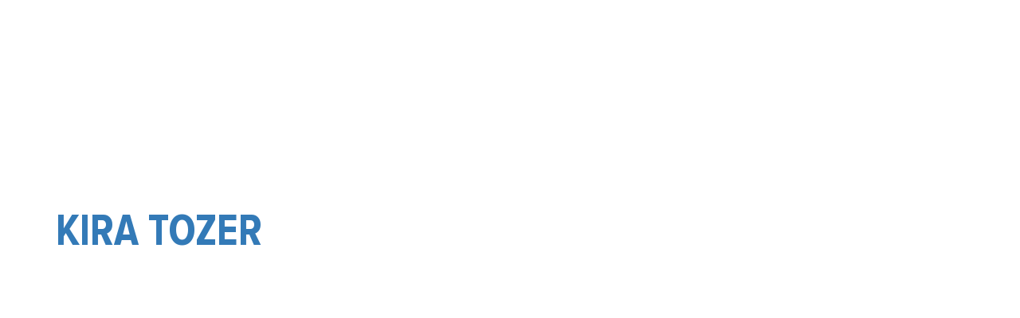

--- FILE ---
content_type: text/html; charset=UTF-8
request_url: https://elementartistmanagement.com/music/kira-tozer/
body_size: 21641
content:
<!DOCTYPE html>
<!--[if lt IE 7]>  <html class="no-js lt-ie9 lt-ie8 lt-ie7" lang="en-US"> <![endif]-->
<!--[if IE 7]>     <html class="no-js lt-ie9 lt-ie8" lang="en-US"> <![endif]-->
<!--[if IE 8]>     <html class="no-js lt-ie9" lang="en-US"> <![endif]-->
<!--[if gt IE 8]><!--> <html class="no-js" lang="en-US"> <!--<![endif]-->
	<head>
		<meta charset="UTF-8">
		<meta http-equiv="X-UA-Compatible" content="IE=edge">
		<meta name="viewport" content="width=device-width">

		<link rel="profile" href="http://gmpg.org/xfn/11">
		<link rel="pingback" href="https://elementartistmanagement.com/xmlrpc.php">
		<link href="https://fonts.googleapis.com/css?family=Lato:300,400,700,900|Roboto:900" rel="stylesheet">
		<!--wordpress head-->
		<title>Kira Tozer | Element Artist Management Inc.</title>
<meta name='robots' content='max-image-preview:large' />
	<style>img:is([sizes="auto" i], [sizes^="auto," i]) { contain-intrinsic-size: 3000px 1500px }</style>
	<link rel='dns-prefetch' href='//cdn.jsdelivr.net' />
<link rel='dns-prefetch' href='//code.jquery.com' />
<link rel="alternate" type="application/rss+xml" title="Element Artist Management Inc. &raquo; Feed" href="https://elementartistmanagement.com/feed/" />
<script type="text/javascript">
/* <![CDATA[ */
window._wpemojiSettings = {"baseUrl":"https:\/\/s.w.org\/images\/core\/emoji\/16.0.1\/72x72\/","ext":".png","svgUrl":"https:\/\/s.w.org\/images\/core\/emoji\/16.0.1\/svg\/","svgExt":".svg","source":{"concatemoji":"https:\/\/elementartistmanagement.com\/wp-includes\/js\/wp-emoji-release.min.js?ver=6.8.3"}};
/*! This file is auto-generated */
!function(s,n){var o,i,e;function c(e){try{var t={supportTests:e,timestamp:(new Date).valueOf()};sessionStorage.setItem(o,JSON.stringify(t))}catch(e){}}function p(e,t,n){e.clearRect(0,0,e.canvas.width,e.canvas.height),e.fillText(t,0,0);var t=new Uint32Array(e.getImageData(0,0,e.canvas.width,e.canvas.height).data),a=(e.clearRect(0,0,e.canvas.width,e.canvas.height),e.fillText(n,0,0),new Uint32Array(e.getImageData(0,0,e.canvas.width,e.canvas.height).data));return t.every(function(e,t){return e===a[t]})}function u(e,t){e.clearRect(0,0,e.canvas.width,e.canvas.height),e.fillText(t,0,0);for(var n=e.getImageData(16,16,1,1),a=0;a<n.data.length;a++)if(0!==n.data[a])return!1;return!0}function f(e,t,n,a){switch(t){case"flag":return n(e,"\ud83c\udff3\ufe0f\u200d\u26a7\ufe0f","\ud83c\udff3\ufe0f\u200b\u26a7\ufe0f")?!1:!n(e,"\ud83c\udde8\ud83c\uddf6","\ud83c\udde8\u200b\ud83c\uddf6")&&!n(e,"\ud83c\udff4\udb40\udc67\udb40\udc62\udb40\udc65\udb40\udc6e\udb40\udc67\udb40\udc7f","\ud83c\udff4\u200b\udb40\udc67\u200b\udb40\udc62\u200b\udb40\udc65\u200b\udb40\udc6e\u200b\udb40\udc67\u200b\udb40\udc7f");case"emoji":return!a(e,"\ud83e\udedf")}return!1}function g(e,t,n,a){var r="undefined"!=typeof WorkerGlobalScope&&self instanceof WorkerGlobalScope?new OffscreenCanvas(300,150):s.createElement("canvas"),o=r.getContext("2d",{willReadFrequently:!0}),i=(o.textBaseline="top",o.font="600 32px Arial",{});return e.forEach(function(e){i[e]=t(o,e,n,a)}),i}function t(e){var t=s.createElement("script");t.src=e,t.defer=!0,s.head.appendChild(t)}"undefined"!=typeof Promise&&(o="wpEmojiSettingsSupports",i=["flag","emoji"],n.supports={everything:!0,everythingExceptFlag:!0},e=new Promise(function(e){s.addEventListener("DOMContentLoaded",e,{once:!0})}),new Promise(function(t){var n=function(){try{var e=JSON.parse(sessionStorage.getItem(o));if("object"==typeof e&&"number"==typeof e.timestamp&&(new Date).valueOf()<e.timestamp+604800&&"object"==typeof e.supportTests)return e.supportTests}catch(e){}return null}();if(!n){if("undefined"!=typeof Worker&&"undefined"!=typeof OffscreenCanvas&&"undefined"!=typeof URL&&URL.createObjectURL&&"undefined"!=typeof Blob)try{var e="postMessage("+g.toString()+"("+[JSON.stringify(i),f.toString(),p.toString(),u.toString()].join(",")+"));",a=new Blob([e],{type:"text/javascript"}),r=new Worker(URL.createObjectURL(a),{name:"wpTestEmojiSupports"});return void(r.onmessage=function(e){c(n=e.data),r.terminate(),t(n)})}catch(e){}c(n=g(i,f,p,u))}t(n)}).then(function(e){for(var t in e)n.supports[t]=e[t],n.supports.everything=n.supports.everything&&n.supports[t],"flag"!==t&&(n.supports.everythingExceptFlag=n.supports.everythingExceptFlag&&n.supports[t]);n.supports.everythingExceptFlag=n.supports.everythingExceptFlag&&!n.supports.flag,n.DOMReady=!1,n.readyCallback=function(){n.DOMReady=!0}}).then(function(){return e}).then(function(){var e;n.supports.everything||(n.readyCallback(),(e=n.source||{}).concatemoji?t(e.concatemoji):e.wpemoji&&e.twemoji&&(t(e.twemoji),t(e.wpemoji)))}))}((window,document),window._wpemojiSettings);
/* ]]> */
</script>
<link rel='stylesheet' id='sb_instagram_styles-css' href='https://elementartistmanagement.com/wp-content/plugins/instagram-feed-pro/css/sb-instagram.min.css?ver=5.1.2' type='text/css' media='all' />
<style id='wp-emoji-styles-inline-css' type='text/css'>

	img.wp-smiley, img.emoji {
		display: inline !important;
		border: none !important;
		box-shadow: none !important;
		height: 1em !important;
		width: 1em !important;
		margin: 0 0.07em !important;
		vertical-align: -0.1em !important;
		background: none !important;
		padding: 0 !important;
	}
</style>
<link rel='stylesheet' id='wp-block-library-css' href='https://elementartistmanagement.com/wp-includes/css/dist/block-library/style.min.css?ver=6.8.3' type='text/css' media='all' />
<style id='classic-theme-styles-inline-css' type='text/css'>
/*! This file is auto-generated */
.wp-block-button__link{color:#fff;background-color:#32373c;border-radius:9999px;box-shadow:none;text-decoration:none;padding:calc(.667em + 2px) calc(1.333em + 2px);font-size:1.125em}.wp-block-file__button{background:#32373c;color:#fff;text-decoration:none}
</style>
<style id='global-styles-inline-css' type='text/css'>
:root{--wp--preset--aspect-ratio--square: 1;--wp--preset--aspect-ratio--4-3: 4/3;--wp--preset--aspect-ratio--3-4: 3/4;--wp--preset--aspect-ratio--3-2: 3/2;--wp--preset--aspect-ratio--2-3: 2/3;--wp--preset--aspect-ratio--16-9: 16/9;--wp--preset--aspect-ratio--9-16: 9/16;--wp--preset--color--black: #000000;--wp--preset--color--cyan-bluish-gray: #abb8c3;--wp--preset--color--white: #ffffff;--wp--preset--color--pale-pink: #f78da7;--wp--preset--color--vivid-red: #cf2e2e;--wp--preset--color--luminous-vivid-orange: #ff6900;--wp--preset--color--luminous-vivid-amber: #fcb900;--wp--preset--color--light-green-cyan: #7bdcb5;--wp--preset--color--vivid-green-cyan: #00d084;--wp--preset--color--pale-cyan-blue: #8ed1fc;--wp--preset--color--vivid-cyan-blue: #0693e3;--wp--preset--color--vivid-purple: #9b51e0;--wp--preset--gradient--vivid-cyan-blue-to-vivid-purple: linear-gradient(135deg,rgba(6,147,227,1) 0%,rgb(155,81,224) 100%);--wp--preset--gradient--light-green-cyan-to-vivid-green-cyan: linear-gradient(135deg,rgb(122,220,180) 0%,rgb(0,208,130) 100%);--wp--preset--gradient--luminous-vivid-amber-to-luminous-vivid-orange: linear-gradient(135deg,rgba(252,185,0,1) 0%,rgba(255,105,0,1) 100%);--wp--preset--gradient--luminous-vivid-orange-to-vivid-red: linear-gradient(135deg,rgba(255,105,0,1) 0%,rgb(207,46,46) 100%);--wp--preset--gradient--very-light-gray-to-cyan-bluish-gray: linear-gradient(135deg,rgb(238,238,238) 0%,rgb(169,184,195) 100%);--wp--preset--gradient--cool-to-warm-spectrum: linear-gradient(135deg,rgb(74,234,220) 0%,rgb(151,120,209) 20%,rgb(207,42,186) 40%,rgb(238,44,130) 60%,rgb(251,105,98) 80%,rgb(254,248,76) 100%);--wp--preset--gradient--blush-light-purple: linear-gradient(135deg,rgb(255,206,236) 0%,rgb(152,150,240) 100%);--wp--preset--gradient--blush-bordeaux: linear-gradient(135deg,rgb(254,205,165) 0%,rgb(254,45,45) 50%,rgb(107,0,62) 100%);--wp--preset--gradient--luminous-dusk: linear-gradient(135deg,rgb(255,203,112) 0%,rgb(199,81,192) 50%,rgb(65,88,208) 100%);--wp--preset--gradient--pale-ocean: linear-gradient(135deg,rgb(255,245,203) 0%,rgb(182,227,212) 50%,rgb(51,167,181) 100%);--wp--preset--gradient--electric-grass: linear-gradient(135deg,rgb(202,248,128) 0%,rgb(113,206,126) 100%);--wp--preset--gradient--midnight: linear-gradient(135deg,rgb(2,3,129) 0%,rgb(40,116,252) 100%);--wp--preset--font-size--small: 13px;--wp--preset--font-size--medium: 20px;--wp--preset--font-size--large: 36px;--wp--preset--font-size--x-large: 42px;--wp--preset--spacing--20: 0.44rem;--wp--preset--spacing--30: 0.67rem;--wp--preset--spacing--40: 1rem;--wp--preset--spacing--50: 1.5rem;--wp--preset--spacing--60: 2.25rem;--wp--preset--spacing--70: 3.38rem;--wp--preset--spacing--80: 5.06rem;--wp--preset--shadow--natural: 6px 6px 9px rgba(0, 0, 0, 0.2);--wp--preset--shadow--deep: 12px 12px 50px rgba(0, 0, 0, 0.4);--wp--preset--shadow--sharp: 6px 6px 0px rgba(0, 0, 0, 0.2);--wp--preset--shadow--outlined: 6px 6px 0px -3px rgba(255, 255, 255, 1), 6px 6px rgba(0, 0, 0, 1);--wp--preset--shadow--crisp: 6px 6px 0px rgba(0, 0, 0, 1);}:where(.is-layout-flex){gap: 0.5em;}:where(.is-layout-grid){gap: 0.5em;}body .is-layout-flex{display: flex;}.is-layout-flex{flex-wrap: wrap;align-items: center;}.is-layout-flex > :is(*, div){margin: 0;}body .is-layout-grid{display: grid;}.is-layout-grid > :is(*, div){margin: 0;}:where(.wp-block-columns.is-layout-flex){gap: 2em;}:where(.wp-block-columns.is-layout-grid){gap: 2em;}:where(.wp-block-post-template.is-layout-flex){gap: 1.25em;}:where(.wp-block-post-template.is-layout-grid){gap: 1.25em;}.has-black-color{color: var(--wp--preset--color--black) !important;}.has-cyan-bluish-gray-color{color: var(--wp--preset--color--cyan-bluish-gray) !important;}.has-white-color{color: var(--wp--preset--color--white) !important;}.has-pale-pink-color{color: var(--wp--preset--color--pale-pink) !important;}.has-vivid-red-color{color: var(--wp--preset--color--vivid-red) !important;}.has-luminous-vivid-orange-color{color: var(--wp--preset--color--luminous-vivid-orange) !important;}.has-luminous-vivid-amber-color{color: var(--wp--preset--color--luminous-vivid-amber) !important;}.has-light-green-cyan-color{color: var(--wp--preset--color--light-green-cyan) !important;}.has-vivid-green-cyan-color{color: var(--wp--preset--color--vivid-green-cyan) !important;}.has-pale-cyan-blue-color{color: var(--wp--preset--color--pale-cyan-blue) !important;}.has-vivid-cyan-blue-color{color: var(--wp--preset--color--vivid-cyan-blue) !important;}.has-vivid-purple-color{color: var(--wp--preset--color--vivid-purple) !important;}.has-black-background-color{background-color: var(--wp--preset--color--black) !important;}.has-cyan-bluish-gray-background-color{background-color: var(--wp--preset--color--cyan-bluish-gray) !important;}.has-white-background-color{background-color: var(--wp--preset--color--white) !important;}.has-pale-pink-background-color{background-color: var(--wp--preset--color--pale-pink) !important;}.has-vivid-red-background-color{background-color: var(--wp--preset--color--vivid-red) !important;}.has-luminous-vivid-orange-background-color{background-color: var(--wp--preset--color--luminous-vivid-orange) !important;}.has-luminous-vivid-amber-background-color{background-color: var(--wp--preset--color--luminous-vivid-amber) !important;}.has-light-green-cyan-background-color{background-color: var(--wp--preset--color--light-green-cyan) !important;}.has-vivid-green-cyan-background-color{background-color: var(--wp--preset--color--vivid-green-cyan) !important;}.has-pale-cyan-blue-background-color{background-color: var(--wp--preset--color--pale-cyan-blue) !important;}.has-vivid-cyan-blue-background-color{background-color: var(--wp--preset--color--vivid-cyan-blue) !important;}.has-vivid-purple-background-color{background-color: var(--wp--preset--color--vivid-purple) !important;}.has-black-border-color{border-color: var(--wp--preset--color--black) !important;}.has-cyan-bluish-gray-border-color{border-color: var(--wp--preset--color--cyan-bluish-gray) !important;}.has-white-border-color{border-color: var(--wp--preset--color--white) !important;}.has-pale-pink-border-color{border-color: var(--wp--preset--color--pale-pink) !important;}.has-vivid-red-border-color{border-color: var(--wp--preset--color--vivid-red) !important;}.has-luminous-vivid-orange-border-color{border-color: var(--wp--preset--color--luminous-vivid-orange) !important;}.has-luminous-vivid-amber-border-color{border-color: var(--wp--preset--color--luminous-vivid-amber) !important;}.has-light-green-cyan-border-color{border-color: var(--wp--preset--color--light-green-cyan) !important;}.has-vivid-green-cyan-border-color{border-color: var(--wp--preset--color--vivid-green-cyan) !important;}.has-pale-cyan-blue-border-color{border-color: var(--wp--preset--color--pale-cyan-blue) !important;}.has-vivid-cyan-blue-border-color{border-color: var(--wp--preset--color--vivid-cyan-blue) !important;}.has-vivid-purple-border-color{border-color: var(--wp--preset--color--vivid-purple) !important;}.has-vivid-cyan-blue-to-vivid-purple-gradient-background{background: var(--wp--preset--gradient--vivid-cyan-blue-to-vivid-purple) !important;}.has-light-green-cyan-to-vivid-green-cyan-gradient-background{background: var(--wp--preset--gradient--light-green-cyan-to-vivid-green-cyan) !important;}.has-luminous-vivid-amber-to-luminous-vivid-orange-gradient-background{background: var(--wp--preset--gradient--luminous-vivid-amber-to-luminous-vivid-orange) !important;}.has-luminous-vivid-orange-to-vivid-red-gradient-background{background: var(--wp--preset--gradient--luminous-vivid-orange-to-vivid-red) !important;}.has-very-light-gray-to-cyan-bluish-gray-gradient-background{background: var(--wp--preset--gradient--very-light-gray-to-cyan-bluish-gray) !important;}.has-cool-to-warm-spectrum-gradient-background{background: var(--wp--preset--gradient--cool-to-warm-spectrum) !important;}.has-blush-light-purple-gradient-background{background: var(--wp--preset--gradient--blush-light-purple) !important;}.has-blush-bordeaux-gradient-background{background: var(--wp--preset--gradient--blush-bordeaux) !important;}.has-luminous-dusk-gradient-background{background: var(--wp--preset--gradient--luminous-dusk) !important;}.has-pale-ocean-gradient-background{background: var(--wp--preset--gradient--pale-ocean) !important;}.has-electric-grass-gradient-background{background: var(--wp--preset--gradient--electric-grass) !important;}.has-midnight-gradient-background{background: var(--wp--preset--gradient--midnight) !important;}.has-small-font-size{font-size: var(--wp--preset--font-size--small) !important;}.has-medium-font-size{font-size: var(--wp--preset--font-size--medium) !important;}.has-large-font-size{font-size: var(--wp--preset--font-size--large) !important;}.has-x-large-font-size{font-size: var(--wp--preset--font-size--x-large) !important;}
:where(.wp-block-post-template.is-layout-flex){gap: 1.25em;}:where(.wp-block-post-template.is-layout-grid){gap: 1.25em;}
:where(.wp-block-columns.is-layout-flex){gap: 2em;}:where(.wp-block-columns.is-layout-grid){gap: 2em;}
:root :where(.wp-block-pullquote){font-size: 1.5em;line-height: 1.6;}
</style>
<link rel='stylesheet' id='bootstrap-style-css' href='https://elementartistmanagement.com/wp-content/themes/fountainhead/css/bootstrap.min.css?ver=3.3.7' type='text/css' media='all' />
<link rel='stylesheet' id='bootstrap-theme-style-css' href='https://elementartistmanagement.com/wp-content/themes/fountainhead/css/bootstrap-theme.min.css?ver=3.3.7' type='text/css' media='all' />
<link rel='stylesheet' id='fontawesome-style-css' href='https://elementartistmanagement.com/wp-content/themes/fountainhead/css/font-awesome.min.css?ver=4.7.0' type='text/css' media='all' />
<link rel='stylesheet' id='main-style-css' href='https://elementartistmanagement.com/wp-content/themes/fountainhead/css/main.css?ver=1.1.2' type='text/css' media='all' />
<link rel='stylesheet' id='bootstrap-basic-style-css' href='https://elementartistmanagement.com/wp-content/themes/fountainhead/style.css?ver=6.8.3' type='text/css' media='all' />
<link rel='stylesheet' id='fancybox-style-css' href='https://cdn.jsdelivr.net/gh/fancyapps/fancybox@3.5.2/dist/jquery.fancybox.min.css?ver=6.8.3' type='text/css' media='all' />
<link rel='stylesheet' id='jqueryui-style-css' href='//code.jquery.com/ui/1.12.1/themes/base/jquery-ui.css?ver=6.8.3' type='text/css' media='all' />
<link rel='stylesheet' id='mediaplayer-style-css' href='https://elementartistmanagement.com/wp-content/themes/fountainhead/css/mediaelement.skin.talent.css?ver=6.8.3' type='text/css' media='all' />
<script type="text/javascript" src="https://elementartistmanagement.com/wp-content/themes/fountainhead/js/vendor/modernizr.min.js?ver=3.3.1" id="modernizr-script-js"></script>
<!--[if lt IE 9]>
<script type="text/javascript" src="https://elementartistmanagement.com/wp-content/themes/fountainhead/js/vendor/respond.min.js?ver=1.4.2" id="respond-script-js"></script>
<![endif]-->
<!--[if lte IE 9]>
<script type="text/javascript" src="https://elementartistmanagement.com/wp-content/themes/fountainhead/js/vendor/html5shiv.min.js?ver=3.7.3" id="html5-shiv-script-js"></script>
<![endif]-->
<script type="text/javascript" src="https://elementartistmanagement.com/wp-includes/js/jquery/jquery.min.js?ver=3.7.1" id="jquery-core-js"></script>
<script type="text/javascript" src="https://elementartistmanagement.com/wp-includes/js/jquery/jquery-migrate.min.js?ver=3.4.1" id="jquery-migrate-js"></script>
<script></script><link rel="https://api.w.org/" href="https://elementartistmanagement.com/wp-json/" /><link rel="EditURI" type="application/rsd+xml" title="RSD" href="https://elementartistmanagement.com/xmlrpc.php?rsd" />
<link rel="canonical" href="https://elementartistmanagement.com/music/kira-tozer/" />
<link rel='shortlink' href='https://elementartistmanagement.com/?p=6598' />
<link rel="alternate" title="oEmbed (JSON)" type="application/json+oembed" href="https://elementartistmanagement.com/wp-json/oembed/1.0/embed?url=https%3A%2F%2Felementartistmanagement.com%2Fmusic%2Fkira-tozer%2F" />
<link rel="alternate" title="oEmbed (XML)" type="text/xml+oembed" href="https://elementartistmanagement.com/wp-json/oembed/1.0/embed?url=https%3A%2F%2Felementartistmanagement.com%2Fmusic%2Fkira-tozer%2F&#038;format=xml" />
<meta name="generator" content="Powered by WPBakery Page Builder - drag and drop page builder for WordPress."/>
<link rel="icon" href="https://elementartistmanagement.com/wp-content/uploads/2022/08/cropped-favicon-32x32.png" sizes="32x32" />
<link rel="icon" href="https://elementartistmanagement.com/wp-content/uploads/2022/08/cropped-favicon-192x192.png" sizes="192x192" />
<link rel="apple-touch-icon" href="https://elementartistmanagement.com/wp-content/uploads/2022/08/cropped-favicon-180x180.png" />
<meta name="msapplication-TileImage" content="https://elementartistmanagement.com/wp-content/uploads/2022/08/cropped-favicon-270x270.png" />
<noscript><style> .wpb_animate_when_almost_visible { opacity: 1; }</style></noscript>	</head>
	<body class="wp-singular music-template-default single single-music postid-6598 wp-theme-fountainhead wpb-js-composer js-comp-ver-8.1 vc_responsive">
		<div class="container page-container">
			
			<div id="content" class="row row-with-vspace site-content">
 
  
				<div class="col-md-12 content-area" id="main-column">
					<main id="main" class="site-main" role="main">
						<article id="post-6598" class="post-6598 music type-music status-publish hentry media_categories-jingles-jingles media_categories-commercial media_categories-voice-categories media_categories-voice media_categories-agents-voice media_categories-roberta-romano media_categories-female-voice media_categories-animation media_categories-search-voice media_categories-english-voice">
	<header class="entry-header">
		<h1 class="entry-title"><a href="https://elementartistmanagement.com/music/kira-tozer/" rel="bookmark">Kira Tozer</a></h1>

		 
	</header><!-- .entry-header -->

	
	 
	<div class="entry-content">
		 
		<div class="clearfix"></div>
		 
	</div><!-- .entry-content -->
	 

	
	<footer class="entry-meta">
		 

		<div class="entry-meta-comment-tools">
			 

			 
		</div><!--.entry-meta-comment-tools-->
	</footer><!-- .entry-meta -->
</article><!-- #post-## -->





 
					</main>
				</div>
  

			</div><!--.site-content-->
		</div><!--.container page-container-->

		<!--wordpress footer-->
		<script type="speculationrules">
{"prefetch":[{"source":"document","where":{"and":[{"href_matches":"\/*"},{"not":{"href_matches":["\/wp-*.php","\/wp-admin\/*","\/wp-content\/uploads\/*","\/wp-content\/*","\/wp-content\/plugins\/*","\/wp-content\/themes\/fountainhead\/*","\/*\\?(.+)"]}},{"not":{"selector_matches":"a[rel~=\"nofollow\"]"}},{"not":{"selector_matches":".no-prefetch, .no-prefetch a"}}]},"eagerness":"conservative"}]}
</script>
<!-- Custom Feeds for Instagram JS -->
<script type="text/javascript">
var sbiajaxurl = "https://elementartistmanagement.com/wp-admin/admin-ajax.php";
</script>
<script type="text/javascript" src="https://elementartistmanagement.com/wp-content/themes/fountainhead/js/vendor/bootstrap.min.js?ver=3.3.7" id="bootstrap-script-js"></script>
<script type="text/javascript" src="https://cdn.jsdelivr.net/gh/fancyapps/fancybox@3.5.2/dist/jquery.fancybox.min.js?ver=6.8.3" id="fancybox-script-js"></script>
<script type="text/javascript" src="https://code.jquery.com/ui/1.12.1/jquery-ui.js?ver=6.8.3" id="jqueryui-script-js"></script>
<script type="text/javascript" src="https://elementartistmanagement.com/wp-content/themes/fountainhead/js/mediaelement-and-player.js?ver=6.8.3" id="mediaplayer-script-js"></script>
<script type="text/javascript" src="https://elementartistmanagement.com/wp-content/themes/fountainhead/js/main.js?ver=6.8.3" id="main-script-js"></script>
<script></script>	</body>
</html>
 


--- FILE ---
content_type: text/css
request_url: https://elementartistmanagement.com/wp-content/themes/fountainhead/css/main.css?ver=1.1.2
body_size: 19422
content:
/* ==========================================================================
   Author's custom styles
   ========================================================================== */
@import 'flexvideo.css';
@import 'fix-bootstrap.css';

button:focus {outline:0;}
.fancybox-content{
	background-color:transparent!important;
}

/* checkbox and radio replacement */
.position-center-vertical {
	position: absolute;
	top: 50%;
	transform: translateY(-50%);
	-webkit-transform: translateY(-50%);
	-moz-transform: translateY(-50%);
	-o-transform: translateY(-50%);
}
.pure-checkbox *,
.pure-radiobutton * {
	box-sizing: border-box;
}
.pure-checkbox *:before,
.pure-radiobutton *:before,
.pure-checkbox *:after,
.pure-radiobutton *:after {
	box-sizing: border-box;
}
.pure-checkbox input[type="checkbox"],
.pure-radiobutton input[type="checkbox"],
.pure-checkbox input[type="radio"],
.pure-radiobutton input[type="radio"] {
	border: 0;
	clip: rect(0 0 0 0);
	height: 1px;
	margin: -1px;
	overflow: hidden;
	padding: 0;
	position: absolute;
	width: 1px;
}
.pure-checkbox input[type="checkbox"]:focus + label:before,
.pure-radiobutton input[type="checkbox"]:focus + label:before,
.pure-checkbox input[type="radio"]:focus + label:before,
.pure-radiobutton input[type="radio"]:focus + label:before,
.pure-checkbox input[type="checkbox"]:hover + label:before,
.pure-radiobutton input[type="checkbox"]:hover + label:before,
.pure-checkbox input[type="radio"]:hover + label:before,
.pure-radiobutton input[type="radio"]:hover + label:before {
	border-color: #66cc00;
	background-color: #f2f2f2;
}
.pure-checkbox input[type="checkbox"]:active + label:before,
.pure-radiobutton input[type="checkbox"]:active + label:before,
.pure-checkbox input[type="radio"]:active + label:before,
.pure-radiobutton input[type="radio"]:active + label:before {
	transition-duration: 0s;
}
.pure-checkbox input[type="checkbox"] + label,
.pure-radiobutton input[type="checkbox"] + label,
.pure-checkbox input[type="radio"] + label,
.pure-radiobutton input[type="radio"] + label {
	position: relative;
	padding: 0px 5px 5px 25px;
	vertical-align: middle;
	user-select: none;
	cursor: pointer;
	font-weight: 400;
	font-size:20px;
	color:#333;
}
.pure-checkbox input[type="checkbox"] + label:before,
.pure-radiobutton input[type="checkbox"] + label:before,
.pure-checkbox input[type="radio"] + label:before,
.pure-radiobutton input[type="radio"] + label:before {
	box-sizing: content-box;
	content: '';
	color: #ccc;
	position: absolute;
	top: 14px;
	left: 0;
	width: 14px;
	height: 14px;
	margin-top: -9px;
	margin-left:0px;
	border: 1px solid #aaa;
	text-align: center;
	transition: all 0.4s ease;
}
.pure-checkbox input[type="checkbox"] + label:after,
.pure-radiobutton input[type="checkbox"] + label:after,
.pure-checkbox input[type="radio"] + label:after,
.pure-radiobutton input[type="radio"] + label:after {
	box-sizing: content-box;
	content: '';
	background-color: #66cc00;
	position: absolute;
	top: 14px;
	left: 4px;
	width: 8px;
	height: 8px;
	margin-top: -5px;
	transform: scale(0);
	transform-origin: 50%;
	transition: transform 200ms ease-out;
}
.pure-checkbox input[type="checkbox"]:disabled + label:before,
.pure-radiobutton input[type="checkbox"]:disabled + label:before,
.pure-checkbox input[type="radio"]:disabled + label:before,
.pure-radiobutton input[type="radio"]:disabled + label:before {
	border-color: #cccccc;
}
.pure-checkbox input[type="checkbox"]:disabled:focus + label:before,
.pure-radiobutton input[type="checkbox"]:disabled:focus + label:before,
.pure-checkbox input[type="radio"]:disabled:focus + label:before,
.pure-radiobutton input[type="radio"]:disabled:focus + label:before,
.pure-checkbox input[type="checkbox"]:disabled:hover + label:before,
.pure-radiobutton input[type="checkbox"]:disabled:hover + label:before,
.pure-checkbox input[type="radio"]:disabled:hover + label:before,
.pure-radiobutton input[type="radio"]:disabled:hover + label:before {
	background-color: inherit;
}
.pure-checkbox input[type="checkbox"]:disabled:checked + label:before,
.pure-radiobutton input[type="checkbox"]:disabled:checked + label:before,
.pure-checkbox input[type="radio"]:disabled:checked + label:before,
.pure-radiobutton input[type="radio"]:disabled:checked + label:before {
	background-color: #cccccc;
}
.pure-checkbox input[type="checkbox"] + label:after,
.pure-radiobutton input[type="checkbox"] + label:after {
	background-color: transparent;
	top: 50%;
	left: 4px;
	width: 8px;
	height: 3px;
	margin-top: -4px;
	border-style: solid;
	border-color: #ffffff;
	border-width: 0 0 3px 3px;
	border-image: none;
	transform: rotate(-45deg) scale(0);
}
.pure-checkbox input[type="checkbox"]:checked + label:after,
.pure-radiobutton input[type="checkbox"]:checked + label:after {
	content: '';
	transform: rotate(-45deg) scale(1);
	transition: transform 200ms ease-out;
}
.pure-checkbox input[type="radio"]:checked + label:before,
.pure-radiobutton input[type="radio"]:checked + label:before {
	animation: borderscale 300ms ease-in;
	background-color: white;
}
.pure-checkbox input[type="radio"]:checked + label:after,
.pure-radiobutton input[type="radio"]:checked + label:after {
	transform: scale(1);
}
.pure-checkbox input[type="radio"] + label:before,
.pure-radiobutton input[type="radio"] + label:before,
.pure-checkbox input[type="radio"] + label:after,
.pure-radiobutton input[type="radio"] + label:after {
	border-radius: 50%;
}
.pure-checkbox input[type="checkbox"]:checked + label:before,
.pure-radiobutton input[type="checkbox"]:checked + label:before {
	animation: borderscale 200ms ease-in;
	background: #4F8196;
}
.pure-checkbox input[type="checkbox"]:checked + label:after,
.pure-radiobutton input[type="checkbox"]:checked + label:after {
	transform: rotate(-45deg) scale(1);
}
.pure-checkbox.pure-checkbox-inline,
.pure-radiobutton.pure-checkbox-inline,
.pure-checkbox.pure-radiobutton-inline,
.pure-radiobutton.pure-radiobutton-inline {
	display: inline-block;
}
.pure-checkbox-toggle input[type="checkbox"] {
	border: 0;
	clip: rect(0 0 0 0);
	height: 1px;
	margin: -1px;
	overflow: hidden;
	padding: 0;
	position: absolute;
	width: 1px;
}
.pure-checkbox-toggle input[type="checkbox"] + label {
	position: relative;
	padding: 5px 5px 5px 40px;
	vertical-align: middle;
	user-select: none;
	cursor: pointer;
	display: block;
}
.pure-checkbox-toggle input[type="checkbox"] + label:before {
	position: absolute;
	top: 50%;
	transform: translateY(-50%);
	-webkit-transform: translateY(-50%);
	-moz-transform: translateY(-50%);
	-o-transform: translateY(-50%);
	left: 0;
	content: '';
	color: #fff;
	width: 35px;
	height: 20px;
	border-radius: 50px;
	text-align: center;
	transition: all 0.4s;
	background-color: #fff;
}
.pure-checkbox-toggle input[type="checkbox"] + label:after {
	position: absolute;
	top: 50%;
	transform: translateY(-50%);
	-webkit-transform: translateY(-50%);
	-moz-transform: translateY(-50%);
	-o-transform: translateY(-50%);
	left: 0;
	content: '';
	background-color: #ffffff;
	width: 20px;
	height: 20px;
	border-radius: 50%;
	border: 1px solid #d6d6d6;
	transition: all 0.2s;
	box-sizing: border-box;
}



.separator{
	border-top: 1px solid #ccc;
	width: 100px;
	margin-top: -6px;
	margin-bottom: 5px;
}

img.aligncenter {
	display: block;
	margin: 0 auto;
}



/* ancient-browser-alert error */
.ancient-browser-alert {
	background: #a00;
	color: #faa;
	display: block;
	padding: 3px 0;
	text-align: center;
}
.ancient-browser-alert a {
	color: #fff;
	text-decoration: underline;
}



.page-header-top-right {
	margin-top: 10px;
}



.pagination {
	margin: 0;
}



.pagination-center {
	text-align: center;
}
.pagination-row {
	margin-bottom: 20px;
}



.required {
	color: #f00;
}



.row-with-vspace {
	margin-bottom: 20px;
}



.site-main .format-aside {
	background: #f5f5f5;
}
.site-main .format-image {
	background: url('../img/content-post-format-image.png') left top no-repeat;
}
.site-main .format-link {
	background: url('../img/content-post-format-link.png') left top no-repeat;
}
.site-main .format-quote {
	background: url('../img/content-post-format-quote.png') left top no-repeat;
}
.site-main .format-video {
	background: url('../img/content-post-format-video.png') left top no-repeat;
}



.site-title {
	margin-bottom: 0;
	margin-top: 10px;
}
.site-title > a {
	text-decoration: none;
}
.site-title > div {
	height: auto;
	line-height: 18px;
}
.site-title .site-description {
	color: #999;
	font-size: 16px;
}
.site-title .site-title-heading {
	margin: 0;
}



.widget_calendar #wp-calendar {
	margin: 0;
}
.widget_calendar #wp-calendar #next {
	text-align: right;
}



#comments .comment-navigation {
	margin-bottom: 0;
}
#comments .comment-navigation-below {
	margin-bottom: 20px;
	margin-top: 15px;
}
#comments .media-list li .media {
	margin-top: 15px;
}
#comments .media-list li .media .media-body {
	border: 1px solid #eee;
	padding: 10px;
}
#comments .media-list li .media .media-body .comment-author {
	font-size: 12px;
	margin-bottom: 10px;
}
#comments .media-list ul.children {
	list-style: none;
	margin-left: 2.5em;
}


#main-column .wp-video-shortcode {
	display: block;
	height: auto;
	max-width: 100%;
}
#main-column .attachment .entry-content {
	margin-bottom: 20px;
}
#main-column .attachment .entry-content .attachment {
	text-align: center;
}
#main-column .attachment .entry-meta {
	margin-bottom: 20px;
}
#main-column .post,
#main-column .page {
	border: 1px solid #eee;
	margin-bottom: 20px;
	padding: 10px;
}
#main-column .post .entry-header .entry-meta {
	color: #999;
}
#main-column .post .entry-header .entry-meta a {
	color: inherit;
}
#main-column .post .entry-header .entry-meta .posted-on .updated {
	display: none;
}
#main-column .post .entry-meta .categories-icon {
	cursor: default;
}
#main-column .post .entry-meta .comments-link a {
	color: #333;
}
#main-column .post .entry-meta .comments-link a .comment-icon .comment-total,
#main-column .page .entry-meta .comments-link a .comment-icon .comment-total {
	color: #555;
	font-size: 12px;
	margin-left: 5px;
}
#main-column .attachment .edit-post-link a,
#main-column .attachment .entry-meta .edit-post-link a,
#main-column .post .entry-meta .edit-post-link a,
#main-column .page .entry-meta .edit-post-link a {
	color: #333;
}
#main-column .post .entry-meta .tags-icon {
	cursor: default;
}
#main-column .attachment .entry-title,
#main-column .post .entry-title,
#main-column .page .entry-title {
	margin-top: 0;
	word-wrap: break-word;
}



#sidebar-left .widget,
#sidebar-right .widget {
	border: 1px solid #eee;
	margin-bottom: 20px;
	overflow: hidden;
	padding: 10px;
}
#sidebar-left .widget ul,
#sidebar-right .widget ul {
	padding-left: 20px;
}
#sidebar-left .widget .widget-title,
#sidebar-right .widget .widget-title {
	font-size: 18px;
	margin-top: 0;
}



#site-footer {
	background: #f5f5f5;
	border-top: 3px solid #ddd;
	font-size: 12px;
	padding: 10px;
}


/********** THEME ***************/

@font-face {
    font-family: 'ProximaNovaCond';
    src: url('../fonts/proxima-nova/ProximaNovaCond-Bold.woff2') format('woff2'),
        url('../fonts/proxima-nova/ProximaNovaCond-Bold.woff') format('woff');
    font-weight: bold;
    font-style: normal;
}

@font-face {
    font-family: 'ProximaNovaCond';
    src: url('../fonts/proxima-nova/ProximaNovaCond-RegularIt.woff2') format('woff2'),
        url('../fonts/proxima-nova/ProximaNovaCond-RegularIt.woff') format('woff');
    font-weight: normal;
    font-style: italic;
}

@font-face {
    font-family: 'ProximaNovaCond';
    src: url('../fonts/proxima-nova/ProximaNovaCond-Regular.woff2') format('woff2'),
        url('../fonts/proxima-nova/ProximaNovaCond-Regular.woff') format('woff');
    font-weight: normal;
    font-style: normal;
}


body{
    font-family: 'ProximaNovaCond', sans-serif;
	font-size:16px;
	line-height: 28px;
	color:#555;
	overflow-x: hidden;
	min-height: 100vh;
	/* background-image:url(../img/bg.jpg);*/
	background-position: 0px 0px;
	background-repeat: no-repeat;
}

#main {
	margin-top:260px;
}

h1, h2, h3, h4{
	color: #2a3a5a;
}

h1{
	font-weight: 900;
	font-size:56px;
	text-transform: uppercase;
	margin-bottom:30px;
}

h5{
	font-family: 'ProximaNovaCond', sans-serif;
	font-weight: bold;
	color:#666;
	font-size:26px;
}

#mainmenu {
	text-align: right;
	padding-right:70px;
}

#mainmenu .logo{
	width: 250px;
}

#mainmenu .links {
	padding:20px 0px 160px 0px;
}

#mainmenu .links a{
	font-size:20px;
	text-decoration: none;
	color:#ccc;
	text-transform: uppercase;
	margin-top:20px;
	display: block;
}

#mainmenu .links a.hid{
	display:none
}


#mainmenu .links a:hover, #mainmenu .links a.active{
	color:#333;
}

.mainfooter {
	text-align: right;
	padding-right:70px;
}

.mainfooter .tagline{
	font-size:17px;
	color:#333;
	line-height: 19px;
	margin-bottom:5px;

}

.mainfooter .contact{
	font-size:23px;
	color:#ccc;
	margin-bottom:10px;
}


.mainfooter .contact a{
	font-size:23px;
	color:#ccc;
	text-decoration: none;
}
.mainfooter .contact a:hover{
	color: #333;
}


.mainfooter .social a{
	font-size:21px;
	color:#ccc;
	text-decoration: none;
	margin-right: 5px;
}

.mainfooter .social a:hover{
	color: #333;
}

.tinyspacer{
	height: 36px;
}

@media only screen and (max-width : 1199px) {
	.mainfooter .contact{
		font-size:19px;
		color:#ccc;
	}
}

@media only screen and (max-width : 991px) {
	#mainmenu, .mainfooter{
		padding-right:15px;
		text-align: center;
	}
	#mainmenu .links {
		padding-bottom:40px;
	}
	#main{
		margin-top:40px;

	}

	#mainmenu{
		margin-top:40px;
	}

	.mainfooter{
		margin-top:80px;
	}
}

.searchlink{
	color: #000;
    display: inline-block;
    text-decoration: underline;
	margin-top:34px;
}


.searchlink:hover{
	color: #66cc00;

}


.wpcf7 input[type="text"],
.wpcf7 input[type="email"],
.wpcf7 textarea {
	border:1px solid #ccc;
	border-radius:5px;
	padding:5px 10px;
	width:100%;
	max-height:100px;
}
.wpcf7 input[type="submit"],
.wpcf7 input[type="button"] {
	background-color:  #2a3a5a;
	color:#FFF;
	border: 0px;
	font-size: 16px;
	padding: 5px 14px;
	border-radius: 5px;
}

div.wpcf7 label{
	color:#333;
	width:100%;
	font-size: 16px;
}

.wpb_teammember{
	cursor:pointer;
	font-size:18px;
	color:#000;
}

.wpb_teammember.active, .wpb_teammember a{
	color:  #66cc00;
}

.wpb_teammember a:hover{
	color:  #000;
	text-decoration:none;
}

.wpb_teammember .more{
	max-height: 0px;
	overflow: hidden;
	transition: all 0.5s;
	padding-left:20px;
	margin-bottom:5px;
}

.wpb_teammember.active .more{
	max-height: 100px;
}

.wpb_titlesubtitle{
	margin-bottom:30px;
}

.wpb_titlesubtitle h3{
	font-family: 'ProximaNovaCond', sans-serif;
	font-weight: bold;
	color:#000;
	font-size:38px;
	text-transform: uppercase;;
}


.wpb_titlesubtitle h4{
	font-family: 'ProximaNovaCond', sans-serif;
	font-weight: normal;
	color:#ccc;
	font-size:25px;
	margin-top:-12px;
	margin-bottom:0px;
}

.wpb_mobilespacer{
	height: 20px;
}

@media only screen and (min-width : 992px) {
	.wpb_mobilespacer{
		height: 94px;
	}
}



.black-button{
	font-family: 'ProximaNovaCond', sans-serif;
	font-weight: normal;
	background-color: #000;
	color: #eee;
	font-size: 16px;
	text-transform: uppercase;
	padding: 5px 21px;
	border: none;
	border-radius: 10px;
	margin-top:20px;
}

.black-button:hover{
	background-color: #6c0;
}

.search-name
{
	padding:15px 0px 10px 0px;
	border-top: 1px solid #999;
	border-bottom: 1px solid #999;
	margin-top:40px;
}

.search-name input[type="text"]{
	padding:10px 0px;
	border: 1px solid #ccc;
	border-radius:10px;
	font-size:19px;
	padding:5px 21px;
	width: 100%;

}

.search-name input[type="submit"]{
	font-size:14px;
	padding:5px 0px 0px 0px;
	float:right;
	text-transform: uppercase;
	background: transparent;
	border:none;
	text-decoration: underline;
	color:#000;
	display: inline-block;
}

.search-name input[type="submit"]:hover{
	color: #66cc00;
}

.search-agents{
	margin:20px 0px;
	font-size:20px;
	color:#333;
}

.search-agents form{
	display: inline-block;;
}
.search-agents a{
	font-size:20px;
	padding:0px;
	background: transparent;
	border:1px solid transparent;
	color:#333;
}

.search-agents a:hover{
	color: #66cc00;

}

.searchText{
	font-size:21px;
	color:#666;
	border-top:1px solid #ccc;
	border-bottom:1px solid #ccc;
	padding:10px 0px;
	margin-bottom:20px;
}

.searchText span{
	color: #66cc00;
}

.resultsBox a{
	font-size:18px;
	color:#000;
	text-decoration: none;
}

.resultsBox a:hover{
	color: #66cc00;
}

.resultsBox  h5{
	margin-bottom:4px;
}
.the-playlist .actions {
	margin-top:-5px;
}
.the-playlist .actions{
	line-height: 18px;
	margin-bottom: 15px;
}
.the-playlist .actions .action, .the-playlist .actions .linksubmit{
	color:#333;
	font-size:13px;
	text-decoration: none;
	padding:0px;
	margin:0px;
	background:none;
	border:none;
	font-family: 'ProximaNovaCond', sans-serif;
	cursor:pointer;
	border:0px solid #000;
	outline:0px;
	line-height: 18px;
}

.playlist-download{
	margin-top:-20px;
	margin-bottom:20px;
}

.newslist, .newscontainer, .fullnews{
	max-width: 620px;
	display: flex;
flex-direction: row;
flex-wrap: wrap;
}


.newslist .news{
    padding-top:20px;
min-width: 250px;
flex: 1;
margin-right: 20px;
}

.newslist .news .image{
	background-size:cover;
	background-position: 50% 50%;
	height: 180px;
}

.fullnews .image img{
	width:100%;
	height: auto;
}

.newslist .news .date{
	font-style: italic;
	font-size:16px;
	padding-top: 10px;
	color:#000;
}

.newslist .news .title a{
	font-size:22px;
	color:#111;
	line-height: 23px;
	display: inline-block;
}

.newslist .news .preview{
	font-size:16px;
	color:#111;
	line-height: 20px;
	padding-top:4px
}

.newslist .news .readmore{
	font-size:16px;
	color:#111;
	line-height: 20px;
	font-style: italic;
	font-weight: 600;
}

.newspagination{
	color: #515459;
	margin:40px 0px;
	font-weight: 600;
	line-height: 24px;
}

.newspagination .page-numbers {
	padding: 0px;
	min-width: 24px;
	display: inline-block;
	text-align: center;
	margin:0px 5px;
	color: #515459;
}

.newspagination .page-numbers.current{
	background-color: #515459;
	color: #fff;
}

.newspagination .next, .newspagination .prev{
	font-size:34px;
	vertical-align: sub;
}
.newspagination .dots{
	font-size: 28px;
}

.newspagination a:hover, .newslist .news a:hover{
	text-decoration: none;
}

.fullnews .date{
	font-style: italic;
	font-size:16px;
	padding-top: 20px;
	color:#000;
}

.fullnews .title a{
	font-size:27px;
	color:#111;
	line-height: 23px;
	display: inline-block;
	font-weight: 700;
}

.fullnews .content{
	font-size:18px;
	color:#111;
	line-height: 22px;
	padding-top:4px
}


.pamphlet-social-sc{
	padding-bottom:20px;
}

.pamphlet-social-sc::before{
	max-width: 400px;
	border-top:1px solid #555;
	content:'';
	display: block;
	width: 100%;
	margin:20px 0px 12px 0px;
}

.pamphlet-social-sc a{
	display:inline-block;
	margin:3px;
	min-width:110px;
	color: #fff;
	font-size:12px;
	text-align: center;
	background-color: #7e7e7e;
	border-radius: 4px;
	padding:0px 10px;
	font-weight: 700;;
	padding-right:20px
}

@media only screen and (max-width : 991px) {
   
    .pamphlet-social-sc a{
    	min-width:60px;
    }
     
}

.pamphlet-social-sc a i{
	margin-right: 10px;
}

.pamphlet-social-sc a.facebook{
	background-color:#4068b2;
	margin-left: 0px;;
}

.pamphlet-social-sc a.twitter{
	background-color:#53afed;
}

.pamphlet-social-sc a.pinterest{
	background-color:#cd192a;
}

.pamphlet-social-sc a.email{
	background-color:#7e7e7e;
}

.pamphlet-social-sc a:hover{
	background-color:#333;
	text-decoration: none;
}

.newspagination a:hover, .newslist .news a:hover{
	text-decoration: none;
}

--- FILE ---
content_type: text/css
request_url: https://elementartistmanagement.com/wp-content/themes/fountainhead/css/mediaelement.skin.talent.css?ver=6.8.3
body_size: 5294
content:
button:focus {outline:0;}

.fancybox-content{
	padding:10px!important;
	overflow: visible!important;
}


.talentpopup{
	background-color:#000;
	padding:30px 50px;
	margin:0;
	position:relative;
	width:700px;
	border-radius:16px;

}
.talentpopup .hiddenmenu{
	position:absolute;
	top:20px;
	right:10px;
	background-image:url(../img/menu.svg);
	width:15px;
	height: 30px;
	background-size:auto 28px;
	background-position: 50% 50%;
	background-repeat: no-repeat;
	cursor:pointer;
}

.talentpopup .hiddenmenu .actions .action{
	background:none;
	border:none;
	color:#fff;
	padding:0px;
	display:inline-block;
	margin:0px 0px 15px 0px;
	white-space: nowrap;
	font-size:18px;
	cursor:pointer;
	text-decoration: none;
	font-family: 'ProximaNovaCond', sans-serif;
	border:0px solid #000;
	outline:0px;
}

.talentpopup .hiddenmenu .actions{
	position:absolute;
	display:none;

}

.talentpopup .hiddenmenu.active .actions{
	position:absolute;
	display:block;
	background-color:#000;
	padding:25px 25px 5px 20px;
	left:15px;
	top:-20px;
}

.talentpopup > .name{
	color:#fff;
	text-align: center;
	font-size:40px;
	font-weight: bold;
}
.talentpopup > .rep{
	text-align: center;
	color:#ccc;
	font-size:20px;
	margin-top:5px;
}

.talentpopup .rep span a{
	color:#b8e142;
	text-decoration:none !important;
}

.talentpopup .audioitem{
	margin-top:30px;
	width: 100%
}
.talentpopup .audioitem > .cat{
	font-weight: bold;
	text-align: center;
	font-size:20px;
	margin-bottom:7px;
		color:#fff;
}

.talentpopup .audioitem .actions{
	text-align: right;
	font-size:14px;
	margin-top:12px;
	padding-right:10px;
}

.talentpopup .audioitem .actions .action{
	color:#fff;
	font-size:14px;
	text-decoration: none;
	padding:0px;
	margin:0px;
	background:none;
	border:none;
	font-family: 'ProximaNovaCond', sans-serif;
	cursor:pointer;
}

.mejs-container{
	width: 100%;
	height: 57px;
	position:relative;
}


.mejs-container .mejs-inner{
	height: 57px;
}

.mejs-container .mejs-mediaelement{
	display:none;
}

.mejs-container .mejs-controls{
	border-radius:22px;
	background: #404041;
	background: linear-gradient(to bottom, #404041 0%,#1b181c 100%);
	height:100% !important;
	position:relative;
}

.mejs-container .mejs-controls .play{
	background:url(../img/main-sprite.png) no-repeat -125px -148px !important;
	width:13px;
	height:16px;
	position:absolute;
	left:25px;
	top:20px;
	cursor:pointer;
}

.mejs-container .mejs-controls .pause{
	background:url(../img/main-sprite.png) no-repeat -108px -148px !important;
	width:15px;
	height:16px;
	position:absolute;
	left:55px;
	top:20px;
	cursor:pointer;
}

.mejs-container .mejs-controls .duration{
	font-size: 11px;
	color: #fff;
	line-height: 12px;
	display: block;
	margin: 1px 2px 0 0;
	width: auto;
	right:20px;
	top:22px;
	position:absolute;
	font-family: monospace
}

.mejs-container .mejs-controls .progress{
	left:100px;
	right:80px;
	top:27px;
	position:absolute;
	overflow: visible;
}

.mejs-container .mejs-controls .progress:not(.ui-slider){
	display:none;
}


.mejs-container .mejs-controls .ui-slider-horizontal{
	height: 2px;
	border:none;
	cursor:pointer;
}

.mejs-container .ui-slider-handle.ui-state-default{
	margin-top:0px;
	border-radius:20px;
	width:12px;
	height: 12px;
	cursor:pointer;
	outline:none !important;
}

.mejs-container .ui-slider-handle.ui-state-active{
	margin-top:0px;
	border-radius:20px;
	width:12px;
	height: 12px;
	outline:none !important;
	background-color:#bfe620;
	border: 1px solid #bfe620;
	cursor:pointer;
}


@media only screen and (max-width: 999px) {
	.talentpopup{
		width:500px;
	}

	.talentpopup{
		background-color:#000;
		padding:30px 50px;
		margin:10px 30px;
		position:relative;
	}


	.talentpopup .hiddenmenu.active .actions{
		background:none;
		border:none;
		color:#fff;
		padding:0px;
		display:block;
		margin:0px 0px 6px 0px;
		white-space: nowrap;
		font-size:18px;
		cursor:pointer;
		text-decoration: none;
		font-family: 'ProximaNovaCond', sans-serif;
		border:0px solid #000;
		outline:0px;
		left:unset;
		top:unset;
		position: relative !important;
		display: block;
		background:none;
		text-align: center;
	}


	.talentpopup .hiddenmenu{
		position: relative !important;
		display: block;
		background:none;
		width:100%;
		height: auto;
		top:unset;
		left:unset;
		right: unset;
	}

	.talentpopup .hiddenmenu .actions{
		background:none;
		border:none;
		color:#fff;
		padding:0px;
		display:block;
		margin:0px 0px 6px 0px;
		white-space: nowrap;
		font-size:18px;
		cursor:pointer;
		text-decoration: none;
		font-family: 'ProximaNovaCond', sans-serif;
		border:0px solid #000;
		outline:0px;
		left:unset;
		top:unset;
		right: unset;
		position: relative !important;
		display: block;
		background:none;
		text-align: center;
	}

	.talentpopup .hiddenmenu .actions .action{
		margin:0px 5px;

	}
}



@media only screen and (max-width: 599px) {
	.talentpopup{
		width:100%;

	}

	.talentpopup{
		background-color:#000;
		padding:10px 20px;
		margin:0;
		position:relative;

	}

	.talentpopup .hiddenmenu{
		position: relative !important;
		display: block;
		background:none;
		width:100%;
		height: auto;
		top:unset;
		left:unset;
	}

	.talentpopup .hiddenmenu .actions{
		position: relative !important;
		display: block;
		background:none;
		text-align: center;
		margin-bottom:6px;
	}

	.talentpopup .hiddenmenu.active .actions .action{
		margin:0px 6px;

	}
	.talentpopup .hiddenmenu .actions .action{
		margin:0px 6px;

	}

}


--- FILE ---
content_type: text/javascript
request_url: https://elementartistmanagement.com/wp-content/themes/fountainhead/js/main.js?ver=6.8.3
body_size: 4987
content:
/**
 * Main Javascript.
 * This file is for who want to make this theme as a new parent theme and you are ready to code your js here.
 */

(function($) {
	$(".header .glyphicon-menu-hamburger, #menu-fullscreen .glyphicon-remove").click(function(){
		$('#menu-fullscreen').toggleClass('open');
	});

	$(".wpb_teammember").click(function(){
		$(this).toggleClass("active");
	})

	$(".talentpopup > .hiddenmenu").click(function(){
		$(this).toggleClass("active");
	})


	$(".playlistbtn").click(function(){
		var url= $(this).data("url");

		if ($(this).data("playlist") == "0"){
			$(this).data("playlist", "1");
			$(this).html("Add to Playlist");
			$.get(url+"/playlist.actions.php?id="+$(this).data("fileid")+"&action=0", function(data, status){
				location.reload();
			});
		}
		else{
			$(this).data("playlist", "0");
			$(this).html("Remove from Playlist");
			$.get(url+"/playlist.actions.php?id="+$(this).data("fileid")+"&action=1", function(data, status){
				location.reload();
			});
		}
	});

})( jQuery );





(function($){
	$.audioPlayer = function(el, options){
		var base = this;
		var el = $(el);
		base.player = null;
		base.slider = null;
		base.sliding = false;
		base.duration = 0;


		base.init = function(){
			base.options = $.extend({},$.audioPlayer.defaultOptions, options);
			base.slider = el.find(".progress").slider({
				min:0,
				max:100,
				step:0.1,
				start: function( event, ui ) {
					base.sliding = true;
				},
				stop: function( event, ui ) {
					base.sliding = false;
					base.player.currentTime = base.slider.slider('value') / 100 * base.duration;
				},

			});

			el.find('audio').mediaelementplayer({
				success: function(mediaElement, originalNode, instance) {
					base.player = mediaElement;
					base.duration = base.player.duration;


					console.log(el.data("autoplay"));
					if (el.data("autoplay") == "yes"){
						base.player.play();
					}


					mediaElement.addEventListener("loadedmetadata", function () {
						base.duration = base.player.duration;


					});
					mediaElement.addEventListener("timeupdate", function () {
						el.find(".duration").html(base.convertToTime(base.player.currentTime));
						var progress = base.player.currentTime / base.duration;
						progress = Math.round(10000*progress)/100;
						if (!base.sliding)
							base.slider.slider('value',progress);

					});
				},
			});
			el.find(".play").click(function(){
				base.player.play();
			});

			el.find(".pause").click(function(){
				base.player.pause();
			});
		};

		base.init();


		base.convertToTime = function(d){
			d = Math.floor(Number(d));

			var hours = Math.floor(d / 3600);
			d = d - hours * 3600;
			var minutes = Math.floor(d / 60);
			d = d - minutes * 60;
			var seconds = d;

			function str_pad_left(string,pad,length) {
				return (new Array(length+1).join(pad)+string).slice(-length);
			}

			if (hours > 1)
				return str_pad_left(hours,'0',2)+':'+str_pad_left(minutes,'0',2)+':'+str_pad_left(seconds,'0',2);

			return str_pad_left(minutes,'0',2)+':'+str_pad_left(seconds,'0',2);

		}
	};



	$.audioPlayer.defaultOptions = {
		autoplay: false,
	};

	$.fn.audioPlayer = function(options){
		return this.each(function(){
			(new $.audioPlayer(this, options));
		});
	};
})(jQuery);


(function($) {
	$(".mejs-container").audioPlayer({});
})( jQuery );


(function($) {

	$(".talentpopuplink").on('click', function() {
		var url = $(this).data("url");
		var baseurl = $(this).data("baseurl");
		var templateurl = $(this).data("templateurl");


		$.get(url, function(data, status){
			$.fancybox.open({
				src : data,
				touch : false,
				type : 'html',
				smallBtn : false,
				afterShow : function() {

					$(".mejs-container").audioPlayer({});
					$(".talentpopup > .hiddenmenu").click(function(){
						$(this).toggleClass("active");
					});
					$(".talentpopup > .hiddenmenu .playlistbtn2").click(function(){
						window.location = baseurl+"/playlist";
					});
					$(".playlistbtn").click(function(){
						if ($(this).data("playlist") == "0"){
							$(this).data("playlist", "1");
							$(this).html("Add to Playlist");
							$.get(templateurl+"/playlist.actions.php?id="+$(this).data("fileid")+"&action=0&search="+$(this).data("search"), function(data, status){
								if (data > 0)
								{
									$("#mainmenu .view-playlist").removeClass("hid");
								}
								else{
									$("#mainmenu .view-playlist").addClass("hid");
								}
								
						    });
						}
						else{
							$(this).data("playlist", "0");
							$(this).html("Remove from Playlist");
							$.get(templateurl+"/playlist.actions.php?id="+$(this).data("fileid")+"&action=1&search="+$(this).data("search"), function(data, status){
								$.get(templateurl+"/playlist.actions.php?id="+$(this).data("fileid")+"&action=0&search="+$(this).data("search"), function(data, status){
								if (data > 0)
								{
									$("#mainmenu .view-playlist").removeClass("hid");
								}
								else{
									$("#mainmenu .view-playlist").addClass("hid");
								}
						    });
						    });
						}
					});
	            }
			});

		});

  });

})( jQuery );
